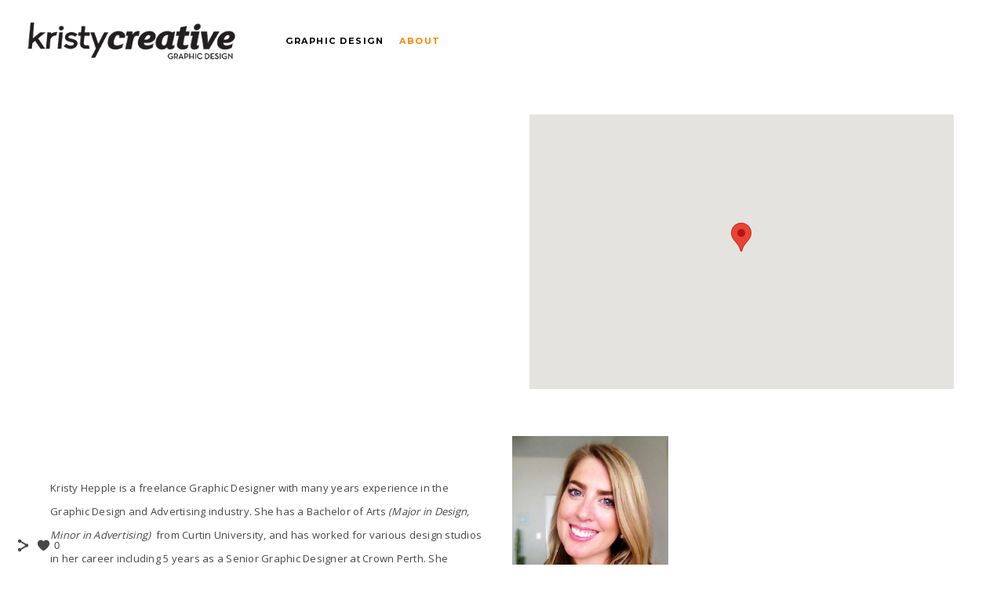

--- FILE ---
content_type: text/html; charset=UTF-8
request_url: https://www.kristycreative.com/about
body_size: 7358
content:
<!doctype html>
<html lang="en" site-body ng-controller="baseController" prefix="og: http://ogp.me/ns#">
<head>
        <title>About</title>
    <base href="/">
    <meta charset="UTF-8">
    <meta http-equiv="X-UA-Compatible" content="IE=edge,chrome=1">
    <meta name="viewport" content="width=device-width, initial-scale=1">

    <link rel="manifest" href="/manifest.webmanifest">

	
    <meta name="keywords" content="kristycreative.com, About, ">
    <meta name="generator" content="kristycreative.com">
    <meta name="author" content="kristycreative.com">

    <meta itemprop="name" content="About">
    <meta itemprop="url" content="https://www.kristycreative.com/about">

    <link rel="alternate" type="application/rss+xml" title="RSS About" href="/extra/rss" />
    <!-- Open Graph data -->
    <meta property="og:title" name="title" content="About">

	
    <meta property="og:site_name" content="Kristy Hepple">
    <meta property="og:url" content="https://www.kristycreative.com/about">
    <meta property="og:type" content="website">

    
    <meta property="fb:app_id" content="291101395346738">

    <!-- Twitter Card data -->
    <meta name="twitter:url" content="https://www.kristycreative.com/about">
    <meta name="twitter:title" content="About">

	
	<meta name="twitter:site" content="Kristy Hepple">
    <meta name="twitter:creator" content="kristycreative.com">

    <link rel="dns-prefetch" href="https://cdn.portfolioboxdns.com">

    	
    <link rel="icon" href="https://cdn.portfolioboxdns.com/pb3/application/_img/app/favicon.png" type="image/png"/>
    <link rel="shortcut icon" href="https://cdn.portfolioboxdns.com/pb3/application/_img/app/favicon.png" type="image/png" />
    

	<!-- sourcecss -->
<link rel="stylesheet" href="https://cdn.portfolioboxdns.com/pb3/application/_output/pb.out.front.ver.1764936980995.css" />
<!-- /sourcecss -->

    
            <script>
                var _gaq = _gaq || [];
                

                (function() {
                    var ga = document.createElement('script'); ga.type = 'text/javascript'; ga.async = true;
                    ga.src = ('https:' == document.location.protocol ? 'https://ssl' : 'http://www') + '.google-analytics.com/ga.js';
                    var s = document.getElementsByTagName('script')[0]; s.parentNode.insertBefore(ga, s);
                })();
            </script>
            

</head>
<body id="pb3-body" pb-style="siteBody.getStyles()" style="visibility: hidden;" ng-cloak class="{{siteBody.getClasses()}}" data-rightclick="{{site.EnableRightClick}}" data-imgshadow="{{site.ThumbDecorationHasShadow}}" data-imgradius="{{site.ThumbDecorationBorderRadius}}"  data-imgborder="{{site.ThumbDecorationBorderWidth}}">

<img ng-if="site.LogoDoUseFile == 1" ng-src="{{site.LogoFilePath}}" alt="" style="display:none;">

<pb-scrol-to-top></pb-scrol-to-top>

<div class="containerNgView" ng-view autoscroll="true" page-font-helper></div>

<div class="base" ng-cloak>
    <div ng-if="base.popup.show" class="popup">
        <div class="bg" ng-click="base.popup.close()"></div>
        <div class="content basePopup">
            <div ng-include="base.popup.view"></div>
        </div>
    </div>
</div>

<logout-front></logout-front>

<script src="https://cdn.portfolioboxdns.com/pb3/application/_output/3rd.out.front.ver.js"></script>

<!-- sourcejs -->
<script src="https://cdn.portfolioboxdns.com/pb3/application/_output/pb.out.front.ver.1764936980995.js"></script>
<!-- /sourcejs -->

    <script>
        $(function(){
            $(document).on("contextmenu",function(e){
                return false;
            });
            $("body").on('mousedown',"img",function(){
                return false;
            });
            document.body.style.webkitTouchCallout='none';

	        $(document).on("dragstart", function() {
		        return false;
	        });
        });
    </script>
	<style>
		img {
			user-drag: none;
			user-select: none;
			-moz-user-select: none;
			-webkit-user-drag: none;
			-webkit-user-select: none;
			-ms-user-select: none;
		}
		[data-role="mobile-body"] .type-galleries main .gallery img{
			pointer-events: none;
		}
	</style>

<script>
    var isLoadedFromServer = true;
    var seeLiveMobApp = "";

    if(seeLiveMobApp == true || seeLiveMobApp == 1){
        if(pb.utils.isMobile() == true){
            pbAng.isMobileFront = seeLiveMobApp;
        }
    }
    var serverData = {
        siteJson : {"Guid":"1757LegAadIwAzE","Id":720415,"Url":"kristycreative.com","IsUnpublished":0,"SecondaryUrl":null,"AccountType":1,"LanguageId":0,"IsSiteLocked":0,"MetaValidationTag":null,"CustomCss":"","CustomHeaderBottom":null,"CustomBodyBottom":"","MobileLogoText":"Kristy Hepple","MobileMenuBoxColor":"#ffffff","MobileLogoDoUseFile":1,"MobileLogoFileName":"720415yH2kyxiM.jpg","MobileLogoFileHeight":88,"MobileLogoFileWidth":400,"MobileLogoFileNameS3Id":5,"MobileLogoFilePath":"https:\/\/d3dvldql7ksohz.cloudfront.net\/000_clients\/720415\/file\/720415yH2kyxiM.jpg","MobileLogoFontFamily":"'Montserrat', sans-serif","MobileLogoFontSize":"17px","MobileLogoFontVariant":700,"MobileLogoFontColor":"#000000","MobileMenuFontFamily":"'Montserrat', sans-serif","MobileMenuFontSize":"14px","MobileMenuFontVariant":700,"MobileMenuFontColor":"#000000","MobileMenuIconColor":"#000000","SiteTitle":"Kristy Hepple","SeoKeywords":"","SeoDescription":"","ShowSocialMediaLinks":1,"SocialButtonStyle":1,"SocialButtonColor":"#474747","SocialShowShareButtons":1,"SocialFacebookShareUrl":null,"SocialFacebookUrl":null,"SocialTwitterUrl":null,"SocialFlickrUrl":null,"SocialLinkedInUrl":null,"SocialGooglePlusUrl":null,"SocialPinterestUrl":null,"SocialInstagramUrl":null,"SocialBlogUrl":null,"SocialFollowButton":0,"SocialFacebookPicFileName":null,"SocialHideLikeButton":null,"SocialFacebookPicFileNameS3Id":null,"SocialFacebookPicFilePath":null,"BgImagePosition":1,"BgUseImage":null,"BgColor":"#ffffff","BgFileName":null,"BgFileWidth":null,"BgFileHeight":null,"BgFileNameS3Id":null,"BgFilePath":null,"BgBoxColor":"#ffffff","LogoDoUseFile":1,"LogoText":"Kristy Hepple","LogoFileName":"720415vIXLFZG3.jpg","LogoFileHeight":88,"LogoFileWidth":400,"LogoFileNameS3Id":5,"LogoFilePath":"https:\/\/d3dvldql7ksohz.cloudfront.net\/000_clients\/720415\/file\/720415vIXLFZG3.jpg","LogoDisplayHeight":"66px","LogoFontFamily":"'Montserrat', sans-serif","LogoFontVariant":700,"LogoFontSize":"26px","LogoFontColor":"#000000","LogoFontSpacing":"4px","LogoFontUpperCase":1,"ActiveMenuFontIsUnderline":0,"ActiveMenuFontIsItalic":0,"ActiveMenuFontIsBold":0,"ActiveMenuFontColor":"#ff8400","HoverMenuFontIsUnderline":0,"HoverMenuFontIsItalic":0,"HoverMenuFontIsBold":0,"HoverMenuBackgroundColor":null,"ActiveMenuBackgroundColor":null,"MenuFontFamily":"'Montserrat', sans-serif","MenuFontVariant":700,"MenuFontSize":"11px","MenuFontColor":"#000000","MenuFontColorHover":"#ff8400","MenuBoxColor":"#ffffff","MenuBoxBorder":1,"MenuFontSpacing":"6px","MenuFontUpperCase":1,"H1FontFamily":"'Montserrat', sans-serif","H1FontVariant":700,"H1FontColor":"#000000","H1FontSize":"34px","H1Spacing":"0px","H1UpperCase":1,"H2FontFamily":"'Montserrat', sans-serif","H2FontVariant":700,"H2FontColor":"#000000","H2FontSize":"21px","H2Spacing":"1px","H2UpperCase":0,"H3FontFamily":"'Montserrat', sans-serif","H3FontVariant":"regular","H3FontColor":"#000000","H3FontSize":"16px","H3Spacing":"5px","H3UpperCase":0,"PFontFamily":"'Open Sans', sans-serif","PFontVariant":"regular","PFontColor":"#474747","PFontSize":"13px","PLineHeight":"30px","PLinkColor":"#ff8400","PLinkColorHover":"#ff8400","PSpacing":"1px","PUpperCase":0,"ListFontFamily":"'Montserrat', sans-serif","ListFontVariant":700,"ListFontColor":"#474747","ListFontSize":"11px","ListSpacing":"7px","ListUpperCase":1,"ButtonColor":"#000000","ButtonHoverColor":"#555555","ButtonTextColor":"#ffffff","SiteWidth":1,"ImageQuality":null,"DznLayoutGuid":8,"DsnLayoutViewFile":"horizontal03","DsnLayoutTitle":"horizontal03","DsnLayoutType":"wide","DsnMobileLayoutGuid":9,"DsnMobileLayoutViewFile":"mobilemenu09","DsnMobileLayoutTitle":"mobilemenu09","FaviconFileNameS3Id":null,"FaviconFileName":"","FaviconFilePath":null,"ThumbDecorationBorderRadius":"0px","ThumbDecorationBorderWidth":"0px","ThumbDecorationBorderColor":"#474747","ThumbDecorationHasShadow":1,"MobileLogoDisplayHeight":"34px","IsFooterActive":0,"FooterContent":null,"MenuIsInfoBoxActive":0,"MenuInfoBoxText":"","MenuImageFileName":null,"MenuImageFileNameS3Id":null,"MenuImageFilePath":null,"FontCss":"<link id='sitefonts' href='https:\/\/fonts.googleapis.com\/css?subset=latin,latin-ext,greek,cyrillic&family=Montserrat:700%2Cregular|Open+Sans:regular' rel='stylesheet' type='text\/css'>","ShopSettings":{"Guid":"720415hRirsnxT","SiteId":720415,"ShopName":null,"Email":null,"ResponseSubject":null,"ResponseEmail":null,"ReceiptNote":null,"PaymentMethod":null,"InvoiceDueDays":30,"HasStripeUserData":null,"Address":null,"Zip":null,"City":null,"CountryCode":null,"OrgNr":null,"PayPalEmail":null,"Currency":null,"ShippingInfo":null,"ReturnPolicy":null,"TermsConditions":null,"ShippingRegions":[],"TaxRegions":[]},"UserTranslatedText":{"Guid":"720415nArJ1QeI","SiteId":720415,"Message":"Message","YourName":"Your Name","EnterTheLetters":"Enter The Letters","Send":"Send","ThankYou":"Thank You","Refresh":"Refresh","Follow":"Follow","Comment":"Comment","Share":"Share","CommentOnPage":"Comment On Page","ShareTheSite":"Share The Site","ShareThePage":"Share The Page","AddToCart":"Add To Cart","ItemWasAddedToTheCart":"Item Was Added To The Cart","Item":"Item","YourCart":"Your Cart","YourInfo":"Your Info","Quantity":"Quantity","Product":"Product","ItemInCart":"Item In Cart","BillingAddress":"Billing Address","ShippingAddress":"Shipping Address","OrderSummary":"Order Summary","ProceedToPay":"Proceed To Payment","Payment":"Payment","CardPayTitle":"Credit card information","PaypalPayTitle":"This shop uses paypal to process your payment","InvoicePayTitle":"This shop uses invoice to collect your payment","ProceedToPaypal":"Proceed to paypal to pay","ConfirmInvoice":"Confirm and receive invoice","NameOnCard":"Name on card","APrice":"A Price","Options":"Options","SelectYourCountry":"Select Your Country","Remove":"Remove","NetPrice":"Net Price","Vat":"Vat","ShippingCost":"Shipping Cost","TotalPrice":"Total Price","Name":"Name","Address":"Address","Zip":"Zip","City":"City","State":"State\/Province","Country":"Country","Email":"Email","Phone":"Phone","ShippingInfo":"Shipping Info","Checkout":"Checkout","Organization":"Organization","DescriptionOrder":"Description","InvoiceDate":"Invoice Date","ReceiptDate":"Receipt Date","AmountDue":"Amount Due","AmountPaid":"Amount Paid","ConfirmAndCheckout":"Confirm And Checkout","Back":"Back","Pay":"Pay","ClickToPay":"Click To Pay","AnErrorHasOccurred":"An Error Has Occurred","PleaseContactUs":"Please Contact Us","Receipt":"Receipt","Print":"Print","Date":"Date","OrderNr":"Order Number","PayedWith":"Paid With","Seller":"Seller","HereIsYourReceipt":"Here Is Your Receipt","AcceptTheTerms":"Accept The Terms","Unsubscribe":"Unsubscribe","ViewThisOnline":"View This Online","Price":"Price","SubTotal":"Subtotal","Tax":"Tax","OrderCompleteMessage":"Please download your receipt.","DownloadReceipt":"Download Receipt","ReturnTo":"Return to site","ItemPurchasedFrom":"items was purchased from","SameAs":"Same As","SoldOut":"SOLD OUT","ThisPageIsLocked":"This page is locked","Invoice":"Invoice","BillTo":"Bill to:","Ref":"Reference no.","DueDate":"Due date","Notes":"Notes:","CookieMessage":"We are using cookies to give you the best experience on our site. By continuing to use this website you are agreeing to the use of cookies.","CompleteOrder":"Thank you for your order!","Prev":"Previous","Next":"Next","Tags":"Tags","Description":"Description","Educations":"Education","Experiences":"Experience","Awards":"Awards","Exhibitions":"Exhibitions","Skills":"Skills","Interests":"Interests","Languages":"Languages","Contacts":"Contacts","Present":"Present","created_at":"2017-02-27 12:27:41","updated_at":"2017-02-27 12:27:41"},"GoogleAnalyticsSnippet":"Kristy Hepple","GoogleAnalyticsObjects":"{\"objType\":\"_gaq\",\"account\":\"\"}","EnableRightClick":null,"EnableCookie":0,"EnableRSS":null,"SiteBGThumb":null,"ClubType":null,"ClubMemberAtSiteId":null,"ProfileImageFileName":null,"ProfileImageS3Id":null,"CoverImageFileName":null,"CoverImageS3Id":null,"ProfileImageFilePath":null,"CoverImageFilePath":null,"StandardBgImage":null,"NrOfProLikes":0,"NrOfFreeLikes":0,"NrOfLikes":0,"ClientCountryCode":"AU","HasRequestedSSLCert":3,"CertNextUpdateDate":1731644455,"IsFlickrWizardComplete":null,"FlickrNsId":null,"SignUpAccountType":null,"created_at":1488194861000},
        pageJson : {"Guid":"720415cha7J5iw","PageTitle":"About","Uri":"about","IsStartPage":0,"IsFavorite":0,"IsUnPublished":0,"IsPasswordProtected":0,"SeoDescription":"","BlockContent":"<div id=\"VERIFY_720415cha7J5iw_HASH\" class=\"DO_NOT_REMOVE_OR_COPY_AND_KEEP_IT_TOP ng-scope\" style=\"display:none;width:0;height:0;position:fixed;top:-10px;z-index:-10\"><\/div>\n<div class=\"row ng-scope\" id=\"KXQEBDSBW\"><div style=\"width: 49.85%;\" class=\"column colresize ui-resizable-autohide\" id=\"OFTRCWBXZ\"><div class=\"block\" id=\"TYXMKMNAG\"><div class=\"text cke_editable_inline cke_contents_ltr\" style=\"position: relative;\" title=\"Rich Text Editor, editor1\" contenteditable=\"false\"><p>&nbsp;<\/p>\n\n<p>Kristy Hepple is a freelance Graphic Designer with many years experience in the Graphic Design and Advertising industry. She has a Bachelor of Arts<em> (Major in Design, Minor in Advertising)&nbsp; <\/em>from Curtin University, and has worked for various design studios in her career including 5 years as a Senior Graphic Designer at Crown Perth. She currently runs her own freelance design business, which she has been enjoying for the past 13 years.<\/p>\n\n<p>Kristy has worked in a diverse range of business sectors, providing a variety of design services including logo design,&nbsp; corporate literature and press advertising, large scale signage, website elements, event marketing and everything in between! She prides herself on delivering simple, modern and effective design work in a timely manner to cater for the fast paced needs of today\u2019s business marketing.<\/p>\n\n<p><a href=\"mailto:kristycreative@gmail.com\">kristycreative@gmail.com<\/a><\/p>\n<\/div><span class=\"movehandle\"><\/span><span class=\"confhandle\"><\/span><\/div><\/div><div class=\"column\" id=\"CKKFJSOOQ\" style=\"width: 49.85%;\"><div class=\"block\" id=\"KZVSNKZHP\">\n<div class=\"image\" style=\"width: 35.4467%; height: auto;\"><img src=\"https:\/\/d3dvldql7ksohz.cloudfront.net\/000_clients\/720415\/file\/7204153Kw9V1ZE.jpg\" alt=\"\" title=\"\"><\/div>\n<span class=\"movehandle\"><\/span><span class=\"confhandle\"><\/span>\n<\/div><\/div><\/div>\n\n\n\n\n\n<div class=\"row ng-scope\" id=\"PZEOEMVRY\">\n<div class=\"column\" id=\"SJNVBQOZN\">\n<div class=\"block\" id=\"IEQDWFUQP\">\n<div class=\"spacing\">&nbsp;<\/div>\n<span class=\"movehandle\"><\/span><span class=\"confhandle\"><\/span>\n<\/div>\n<\/div>\n<\/div>\n\n\n\n","DescriptionPosition":0,"ListImageMargin":null,"ListImageSize":0,"BgImage":null,"BgImageHeight":0,"BgImageWidth":0,"BgImagePosition":0,"BgImageS3LocationId":0,"PageBGThumb":null,"AddedToClubId":null,"DznTemplateGuid":104,"DsnTemplateType":"contacts","DsnTemplateSubGroup":"contacts","DsnTemplatePartDirective":null,"DsnTemplateViewFile":"contact02","DsnTemplateProperties":[{"type":"main-text-prop","position":"contentPanel"},{"type":"main-image-prop","position":"contentPanel","settings":{"showLink":0,"showBgMode":0}},{"type":"map-prop","position":"contentPanel"},{"type":"form-builder-prop","position":"contentPanel"}],"DsnTemplateHasPicview":null,"DsnTemplateIsCustom":null,"DsnTemplateCustomTitle":null,"DsnTemplateCustomHtml":"","DsnTemplateCustomCss":"","DsnTemplateCustomJs":"","AddedToExpo":0,"CustomForm":[{"Guid":"720415TnSnltfh","isRequired":false,"type":"input-text","label":"Name"},{"Guid":"720415IQVkjB3h","isRequired":false,"type":"email","label":"Email"},{"Guid":"7204156Y0sYseq","isRequired":false,"type":"textarea","label":"Message"},{"Guid":"720415bzrRkF7k","isRequired":false,"type":"email"}],"Map":{"Address":"Newcastle Street Northbridge ","Longitue":115.8566726,"Latitude":-31.9442498},"FontCss":"","CreatedAt":"2017-02-27 12:29:24"},
        menuJson : [{"Guid":"72041523vJysn6","SiteId":720415,"PageGuid":"720415sdfgLYzg","Title":"Graphic Design","Url":"\/graphicdesign","Target":"_self","ListOrder":0,"ParentGuid":null,"created_at":"2017-02-27 12:28:19","updated_at":"2017-02-27 12:29:50","Children":[]},{"Guid":"720415UElkF1ox","SiteId":720415,"PageGuid":"720415cha7J5iw","Title":"About","Url":"\/about","Target":"_self","ListOrder":1,"ParentGuid":null,"created_at":"2017-02-27 12:29:49","updated_at":"2018-02-22 04:21:37","Children":[]}],
        timestamp: 1768822746,
        resourceVer: 379,
        frontDictionaryJson: {"common":{"text404":"The page you are looking for does not exist!","noStartPage":"You don't have a start page","noStartPageText1":"Use any page as your start page or create a new page.","noStartPageText2":"How do I use an an existing page as my start page?","noStartPageText3":"- Click on PAGES (In the admin panel to the right)","noStartPageText4":"- Click on the page you want to have as your start page.","noStartPageText5":"- Toggle the Start page switch.","noStartPage2":"This website doesn't have any start page","loginAt":"Login at","toManage":"to manage the website.","toAddContent":"to add content.","noContent1":"Create your first page","noContent11":"Create your first page","noContent111":"Click on New Page","noContent2":"Click on <span>new page<\/span> to add your content to galleries, blogs, e-commerce and much more","noContent":"This website doesn't have any content","onlinePortfolioWebsite":"Online portfolio website","addToCartMessage":"The item has been added to your cart","iaccepthe":"I accept the","termsandconditions":"terms & conditions","andthe":"and the","returnpolicy":"return policy","admin":"Admin","back":"Back","edit":"Edit","appreciate":"Appreciate","portfolioboxLikes":"Portfoliobox Likes","like":"Like","youCanOnlyLikeOnce":"You can only like once","search":"Search","blog":"Blog","allow":"Allow","allowNecessary":"Allow Necessary","leaveWebsite":"Leave Website"},"monthName":{"january":"January","february":"February","march":"March","april":"April","may":"May","june":"June","july":"July","august":"August","september":"September","october":"October","november":"November","december":"December"}}    };

    var allowinfscroll = "false";
    allowinfscroll = (allowinfscroll == undefined) ? true : (allowinfscroll == 'true') ? true : false;

    var isAdmin = false;
    var addScroll = false;
    var expTimer = false;

    $('body').css({
        visibility: 'visible'
    });

    pb.initializer.start(serverData,isAdmin,function(){
        pbAng.App.start();
    });

    //add for custom JS
    var tempObj = {};
</script>

<script>
    window.pb_analytic = {
        ver: 3,
        s_id: (pb && pb.data && pb.data.site) ? pb.data.site.Id : 0,
        h_s_id: "337b8901b5b504c5e0a1b784f146767f",
    }
</script>
<script defer src="https://cdn.portfolioboxdns.com/0000_static/app/analytics.min.js"></script>


<!--<script type="text/javascript" src="https://maps.google.com/maps/api/js?sensor=true"></script>-->


                    <script type="application/ld+json">
                    {
                        "@context": "https://schema.org/",
                        "@type": "WebSite",
                        "url": "https://www.kristycreative.com/about",
                        "name": "Kristy Hepple",
                        "author": {
                            "@type": "Person",
                            "name": "Kristy Hepple"
                        },
                        "description": "",
                        "publisher": "Kristy Hepple"
                    }
                    </script>
                
<script src="https://www.google.com/recaptcha/api.js?render=explicit" defer></script>

</body>
<return-to-mobile-app></return-to-mobile-app>
<public-cookie></public-cookie>
</html>

--- FILE ---
content_type: text/html; charset=utf-8
request_url: https://www.kristycreative.com/pb3/application/views/app/_front/views/pages/contacts/contact02.html
body_size: 466
content:
<div class="{{base.pageContainerClass}}">
    <pb-menu></pb-menu>
    <main class="clearfix" text-contact02>
        <div class="textPageContainer">
            <div class="contentTop clearfix">
                <div class="mainImageBox">
                    <img ng-if="!base.isVideo(page.MainImage.FileName) && page.MainImage.FilePath" class="mainImage" ng-src="{{page.MainImage.FilePath}}" alt=""
                         data-height="{{page.MainImage.Height}}"
                         data-width="{{page.MainImage.Width}}"  pb-nice-load />

	                <pb-video-player ng-if="base.isVideo(page.MainImage.FileName)" full="false" contain="true" height="{{page.MainImage.Height}}" width="{{page.MainImage.Width}}" source="{{page.MainImage.FilePath}}"></pb-video-player>
                </div>

                <pb-map></pb-map>
            </div>

            <div class="contentBottom">
                <div bind-unsafe-html="page.BlockContent" block-content class="textContent"></div>

                <pb-form formstyle="2"></pb-form>
            </div>

            <pb-footer></pb-footer>
        </div>
    </main>
    <pb-social-media></pb-social-media>
</div>